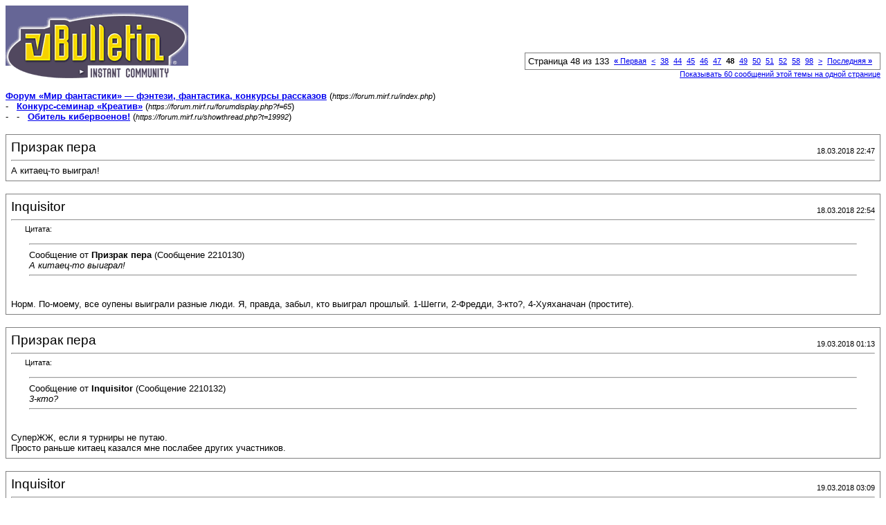

--- FILE ---
content_type: text/html; charset=windows-1251
request_url: https://forum.mirf.ru/printthread.php?s=f69db618e28dd28a67a04f6c95686cf2&t=19992&pp=20&page=48
body_size: 6157
content:
<!DOCTYPE html PUBLIC "-//W3C//DTD XHTML 1.0 Transitional//EN" "http://www.w3.org/TR/xhtml1/DTD/xhtml1-transitional.dtd">
<html xmlns="http://www.w3.org/1999/xhtml" dir="ltr" lang="ru">
<head>
<meta http-equiv="Content-Type" content="text/html; charset=windows-1251" />
<meta name="generator" content="vBulletin 3.8.4" />
<title>Форум «Мир фантастики» — фэнтези, фантастика, конкурсы рассказов -  Обитель кибервоенов!</title>
<style type="text/css">
<!--
td, p, li, div
{
	font: 10pt verdana, geneva, lucida, 'lucida grande', arial, helvetica, sans-serif;
}
.smallfont
{
	font-size: 11px;
}
.tborder
{
	border: 1px solid #808080;
}
.thead
{
	background-color: #EEEEEE;
}
.page
{
	background-color: #FFFFFF;
	color: #000000;
}
-->
</style>
</head>
<body class="page">

<table cellpadding="0" cellspacing="0" border="0" width="100%">
<tr valign="bottom">
	<td><a href="https://forum.mirf.ru/"><img src="images/misc/vbulletin2_logo.gif" alt="Форум «Мир фантастики» — фэнтези, фантастика, конкурсы рассказов" border="0" /></a></td>
	<td align="right">
		<div class="smallfont"><div class="pagenav" align="right">
<table class="tborder" cellpadding="3" cellspacing="1" border="0">
<tr>
	<td class="vbmenu_control" style="font-weight:normal">Страница 48 из 133</td>
	<td class="alt1" nowrap="nowrap"><a rel="start" class="smallfont" href="printthread.php?s=6c4a3702de720b5213a3a9a220d786c4&amp;t=19992&amp;pp=20" title="Первая страница - с 1 по 20 из 2,653"><strong>&laquo;</strong> Первая</a></td>
	<td class="alt1"><a rel="prev" class="smallfont" href="printthread.php?s=6c4a3702de720b5213a3a9a220d786c4&amp;t=19992&amp;pp=20&amp;page=47" title="Предыдущая страница - с 921 по 940 из 2,653">&lt;</a></td>
	<td class="alt1"><a class="smallfont" href="printthread.php?s=6c4a3702de720b5213a3a9a220d786c4&amp;t=19992&amp;pp=20&amp;page=38" title="с 741 по 760 из 2,653"><!---10-->38</a></td><td class="alt1"><a class="smallfont" href="printthread.php?s=6c4a3702de720b5213a3a9a220d786c4&amp;t=19992&amp;pp=20&amp;page=44" title="с 861 по 880 из 2,653">44</a></td><td class="alt1"><a class="smallfont" href="printthread.php?s=6c4a3702de720b5213a3a9a220d786c4&amp;t=19992&amp;pp=20&amp;page=45" title="с 881 по 900 из 2,653">45</a></td><td class="alt1"><a class="smallfont" href="printthread.php?s=6c4a3702de720b5213a3a9a220d786c4&amp;t=19992&amp;pp=20&amp;page=46" title="с 901 по 920 из 2,653">46</a></td><td class="alt1"><a class="smallfont" href="printthread.php?s=6c4a3702de720b5213a3a9a220d786c4&amp;t=19992&amp;pp=20&amp;page=47" title="с 921 по 940 из 2,653">47</a></td>	<td class="alt2"><span class="smallfont" title="Показано с 941 по 960 из 2,653."><strong>48</strong></span></td>
 <td class="alt1"><a class="smallfont" href="printthread.php?s=6c4a3702de720b5213a3a9a220d786c4&amp;t=19992&amp;pp=20&amp;page=49" title="с 961 по 980 из 2,653">49</a></td><td class="alt1"><a class="smallfont" href="printthread.php?s=6c4a3702de720b5213a3a9a220d786c4&amp;t=19992&amp;pp=20&amp;page=50" title="с 981 по 1,000 из 2,653">50</a></td><td class="alt1"><a class="smallfont" href="printthread.php?s=6c4a3702de720b5213a3a9a220d786c4&amp;t=19992&amp;pp=20&amp;page=51" title="с 1,001 по 1,020 из 2,653">51</a></td><td class="alt1"><a class="smallfont" href="printthread.php?s=6c4a3702de720b5213a3a9a220d786c4&amp;t=19992&amp;pp=20&amp;page=52" title="с 1,021 по 1,040 из 2,653">52</a></td><td class="alt1"><a class="smallfont" href="printthread.php?s=6c4a3702de720b5213a3a9a220d786c4&amp;t=19992&amp;pp=20&amp;page=58" title="с 1,141 по 1,160 из 2,653"><!--+10-->58</a></td><td class="alt1"><a class="smallfont" href="printthread.php?s=6c4a3702de720b5213a3a9a220d786c4&amp;t=19992&amp;pp=20&amp;page=98" title="с 1,941 по 1,960 из 2,653"><!--+50-->98</a></td>
	<td class="alt1"><a rel="next" class="smallfont" href="printthread.php?s=6c4a3702de720b5213a3a9a220d786c4&amp;t=19992&amp;pp=20&amp;page=49" title="Следующая страница - с 961 по 980 из 2,653">&gt;</a></td>
	<td class="alt1" nowrap="nowrap"><a class="smallfont" href="printthread.php?s=6c4a3702de720b5213a3a9a220d786c4&amp;t=19992&amp;pp=20&amp;page=133" title="Последняя страница - с 2,641 по 2,653 из 2,653">Последняя <strong>&raquo;</strong></a></td>
	<td class="vbmenu_control" title="printthread.php?s=6c4a3702de720b5213a3a9a220d786c4&amp;t=19992&amp;pp=20"><a name="PageNav"></a></td>
</tr>
</table>
</div></div>
		
		<div class="smallfont"><a href="printthread.php?s=6c4a3702de720b5213a3a9a220d786c4&amp;t=19992&amp;pp=60">Показывать 60 сообщений этой темы на одной странице</a></div>
		
	</td>
</tr>
</table>

<br />

<div>
	<a href="https://forum.mirf.ru/index.php" accesskey="1"><strong>Форум «Мир фантастики» — фэнтези, фантастика, конкурсы рассказов</strong></a>
	(<span class="smallfont"><em>https://forum.mirf.ru/index.php</em></span>)
</div>
<div>
	- &nbsp; <a href="forumdisplay.php?f=65"><strong>Конкурс-семинар «Креатив»</strong></a>
	(<span class="smallfont"><em>https://forum.mirf.ru/forumdisplay.php?f=65</em></span>)
</div>
<div>
	- &nbsp; - &nbsp;  <a href="showthread.php?t=19992" accesskey="3"><strong>Обитель кибервоенов!</strong></a>
	(<span class="smallfont"><em>https://forum.mirf.ru/showthread.php?t=19992</em></span>)
</div>

<br />

<table class="tborder" cellpadding="6" cellspacing="1" border="0" width="100%">
<tr>
	<td class="page">

		<table cellpadding="0" cellspacing="0" border="0" width="100%">
		<tr valign="bottom">
			<td style="font-size:14pt">Призрак пера</td>
			<td class="smallfont" align="right">18.03.2018 22:47</td>
		</tr>
		</table>

		<hr />

		
		

		<div>А китаец-то выиграл!</div>
	</td>
</tr>
</table>
<br /><table class="tborder" cellpadding="6" cellspacing="1" border="0" width="100%">
<tr>
	<td class="page">

		<table cellpadding="0" cellspacing="0" border="0" width="100%">
		<tr valign="bottom">
			<td style="font-size:14pt">Inquisitor</td>
			<td class="smallfont" align="right">18.03.2018 22:54</td>
		</tr>
		</table>

		<hr />

		
		

		<div><div style="margin:20px; margin-top:5px; ">
	<div class="smallfont" style="margin-bottom:2px">Цитата:</div>
	<table cellpadding="6" cellspacing="0" border="0" width="100%">
	<tr>
		<td class="alt2">
			<hr />
			
				<div>
					Сообщение от <strong>Призрак пера</strong>
					(Сообщение 2210130)
				</div>
				<div style="font-style:italic">А китаец-то выиграл!</div>
			
			<hr />
		</td>
	</tr>
	</table>
</div>Норм. По-моему, все оупены выиграли разные люди. Я, правда, забыл, кто выиграл прошлый. 1-Шегги, 2-Фредди, 3-кто?, 4-Хуяханачан (простите).</div>
	</td>
</tr>
</table>
<br /><table class="tborder" cellpadding="6" cellspacing="1" border="0" width="100%">
<tr>
	<td class="page">

		<table cellpadding="0" cellspacing="0" border="0" width="100%">
		<tr valign="bottom">
			<td style="font-size:14pt">Призрак пера</td>
			<td class="smallfont" align="right">19.03.2018 01:13</td>
		</tr>
		</table>

		<hr />

		
		

		<div><div style="margin:20px; margin-top:5px; ">
	<div class="smallfont" style="margin-bottom:2px">Цитата:</div>
	<table cellpadding="6" cellspacing="0" border="0" width="100%">
	<tr>
		<td class="alt2">
			<hr />
			
				<div>
					Сообщение от <strong>Inquisitor</strong>
					(Сообщение 2210132)
				</div>
				<div style="font-style:italic">3-кто?</div>
			
			<hr />
		</td>
	</tr>
	</table>
</div>СуперЖЖ, если я турниры не путаю.<br />
Просто раньше китаец казался мне послабее других участников.</div>
	</td>
</tr>
</table>
<br /><table class="tborder" cellpadding="6" cellspacing="1" border="0" width="100%">
<tr>
	<td class="page">

		<table cellpadding="0" cellspacing="0" border="0" width="100%">
		<tr valign="bottom">
			<td style="font-size:14pt">Inquisitor</td>
			<td class="smallfont" align="right">19.03.2018 03:09</td>
		</tr>
		</table>

		<hr />

		
		

		<div><div style="margin:20px; margin-top:5px; ">
	<div class="smallfont" style="margin-bottom:2px">Цитата:</div>
	<table cellpadding="6" cellspacing="0" border="0" width="100%">
	<tr>
		<td class="alt2">
			<hr />
			
				<div>
					Сообщение от <strong>Призрак пера</strong>
					(Сообщение 2210151)
				</div>
				<div style="font-style:italic">СуперЖЖ, если я турниры не путаю.</div>
			
			<hr />
		</td>
	</tr>
	</table>
</div>Точно. И челленджеры - Коуч и Фредди. Причем Фредди подряд оупен и челленждер.<br />
<div style="margin:20px; margin-top:5px; ">
	<div class="smallfont" style="margin-bottom:2px">Цитата:</div>
	<table cellpadding="6" cellspacing="0" border="0" width="100%">
	<tr>
		<td class="alt2">
			<hr />
			
				Просто раньше китаец казался мне послабее других участников.
			
			<hr />
		</td>
	</tr>
	</table>
</div>Да не, просто у него рожа имбецила, вот и создается ложное впечатление, что он может только слюни пускать и ходить под себя.</div>
	</td>
</tr>
</table>
<br /><table class="tborder" cellpadding="6" cellspacing="1" border="0" width="100%">
<tr>
	<td class="page">

		<table cellpadding="0" cellspacing="0" border="0" width="100%">
		<tr valign="bottom">
			<td style="font-size:14pt">Призрак пера</td>
			<td class="smallfont" align="right">19.03.2018 10:10</td>
		</tr>
		</table>

		<hr />

		
		

		<div><div style="margin:20px; margin-top:5px; ">
	<div class="smallfont" style="margin-bottom:2px">Цитата:</div>
	<table cellpadding="6" cellspacing="0" border="0" width="100%">
	<tr>
		<td class="alt2">
			<hr />
			
				<div>
					Сообщение от <strong>Inquisitor</strong>
					(Сообщение 2210160)
				</div>
				<div style="font-style:italic">Фредди подряд оупен и челленждер.</div>
			
			<hr />
		</td>
	</tr>
	</table>
</div>Фредди вообще хорош, просто в проладдер не загоняется.<br />
<br />
<div style="margin:20px; margin-top:5px; ">
	<div class="smallfont" style="margin-bottom:2px">Цитата:</div>
	<table cellpadding="6" cellspacing="0" border="0" width="100%">
	<tr>
		<td class="alt2">
			<hr />
			
				<div>
					Сообщение от <strong>Inquisitor</strong>
					(Сообщение 2210160)
				</div>
				<div style="font-style:italic">Да не, просто у него рожа имбецила, вот и создается ложное впечатление, что он может только слюни пускать и ходить под себя.</div>
			
			<hr />
		</td>
	</tr>
	</table>
</div>Там у него на прошлом турнире были очень странные плеи. Не то что как бывает - забыл что-то, мисплейнул там явно, а вот просто непонятные.</div>
	</td>
</tr>
</table>
<br /><table class="tborder" cellpadding="6" cellspacing="1" border="0" width="100%">
<tr>
	<td class="page">

		<table cellpadding="0" cellspacing="0" border="0" width="100%">
		<tr valign="bottom">
			<td style="font-size:14pt">Джунши</td>
			<td class="smallfont" align="right">19.03.2018 16:38</td>
		</tr>
		</table>

		<hr />

		
		

		<div>Реально ли вообще фармить на арене, отбивая руду?<br />
Дошел до 8 ранга, дальше не могу. Сволочи с собранными колодами просто бесят. Ничего не могу сделать стартером. (иногда делаю, но не часто) Дальше либо собирать, либо арена.</div>
	</td>
</tr>
</table>
<br /><table class="tborder" cellpadding="6" cellspacing="1" border="0" width="100%">
<tr>
	<td class="page">

		<table cellpadding="0" cellspacing="0" border="0" width="100%">
		<tr valign="bottom">
			<td style="font-size:14pt">Призрак пера</td>
			<td class="smallfont" align="right">19.03.2018 18:01</td>
		</tr>
		</table>

		<hr />

		
		

		<div>А на дейликах до сих пор не набилось, чтобы собрать хоть что-то?</div>
	</td>
</tr>
</table>
<br /><table class="tborder" cellpadding="6" cellspacing="1" border="0" width="100%">
<tr>
	<td class="page">

		<table cellpadding="0" cellspacing="0" border="0" width="100%">
		<tr valign="bottom">
			<td style="font-size:14pt">Джунши</td>
			<td class="smallfont" align="right">19.03.2018 18:04</td>
		</tr>
		</table>

		<hr />

		
		

		<div>Глянул вот в этот гайд по стартерам:<br />
<a href="https://www.reddit.com/r/gwent/comments/850qzb/new_to_gwent_unofficial_guide/" target="_blank">https://www.reddit.com/r/gwent/comme...fficial_guide/</a><br />
Могу собрать 2 стартера rank-5 на Север и 1 rank-5 на Скеллиге без проблем.<br />
Но непонятно, это от пятого ранга колоды или до.</div>
	</td>
</tr>
</table>
<br /><table class="tborder" cellpadding="6" cellspacing="1" border="0" width="100%">
<tr>
	<td class="page">

		<table cellpadding="0" cellspacing="0" border="0" width="100%">
		<tr valign="bottom">
			<td style="font-size:14pt">Призрак пера</td>
			<td class="smallfont" align="right">19.03.2018 19:06</td>
		</tr>
		</table>

		<hr />

		
		

		<div>На мой взгляд, на дейликах, хотя бы в обычной игре, можно набить больше, чем на Арене, чтобы собрать более-менее норм колоду, а потом ее постепенно улучшать.<br />
<br />
По колодам - Хенса там не лучшая версия, конечно, но играть можно, и выше пятого ранга. Хотя, конечно, в идеале нужны самовыскакивающие кони и три лебедки, а вот золото не обязательное там.</div>
	</td>
</tr>
</table>
<br /><table class="tborder" cellpadding="6" cellspacing="1" border="0" width="100%">
<tr>
	<td class="page">

		<table cellpadding="0" cellspacing="0" border="0" width="100%">
		<tr valign="bottom">
			<td style="font-size:14pt">Inquisitor</td>
			<td class="smallfont" align="right">19.03.2018 19:25</td>
		</tr>
		</table>

		<hr />

		
		

		<div><div style="margin:20px; margin-top:5px; ">
	<div class="smallfont" style="margin-bottom:2px">Цитата:</div>
	<table cellpadding="6" cellspacing="0" border="0" width="100%">
	<tr>
		<td class="alt2">
			<hr />
			
				<div>
					Сообщение от <strong>Призрак пера</strong>
					(Сообщение 2210172)
				</div>
				<div style="font-style:italic">Фредди вообще хорош, просто в проладдер не загоняется.</div>
			
			<hr />
		</td>
	</tr>
	</table>
</div> Посмотрим. Челленджер уже через месяц, он там будет.<br />
<div style="margin:20px; margin-top:5px; ">
	<div class="smallfont" style="margin-bottom:2px">Цитата:</div>
	<table cellpadding="6" cellspacing="0" border="0" width="100%">
	<tr>
		<td class="alt2">
			<hr />
			
				Там у него на прошлом турнире были очень странные плеи. Не то что как бывает - забыл что-то, мисплейнул там явно, а вот просто непонятные.
			
			<hr />
		</td>
	</tr>
	</table>
</div>А откуда бы нам, простым смертным, понимать гениальные замыслы? Мы их понимаем только после реализации.<br />
<div style="margin:20px; margin-top:5px; ">
	<div class="smallfont" style="margin-bottom:2px">Цитата:</div>
	<table cellpadding="6" cellspacing="0" border="0" width="100%">
	<tr>
		<td class="alt2">
			<hr />
			
				<div>
					Сообщение от <strong>Джунши</strong>
					(Сообщение 2210255)
				</div>
				<div style="font-style:italic">Реально ли вообще фармить на арене, отбивая руду?</div>
			
			<hr />
		</td>
	</tr>
	</table>
</div> Нет. Слишком малы награды, слишком велик фактор случайности на драфте. Даже если будешт всегда побеждать, за то же время в ладдере нафармишь намного больше.<br />
<div style="margin:20px; margin-top:5px; ">
	<div class="smallfont" style="margin-bottom:2px">Цитата:</div>
	<table cellpadding="6" cellspacing="0" border="0" width="100%">
	<tr>
		<td class="alt2">
			<hr />
			
				Дошел до 8 ранга, дальше не могу. Сволочи с собранными колодами просто бесят. Ничего не могу сделать стартером. (иногда делаю, но не часто) Дальше либо собирать, либо арена.
			
			<hr />
		</td>
	</tr>
	</table>
</div>Собирать. Не зная, какие карты ты накопил, не могу подсказать, что. Попробуй колоды, которые тащат бронзой - Радовид на броне, нильфы на алхимии, монстры на завещании. По Радовиду пару страниц назад выкладывал развернутый гайд, там есть варианты замены золота и серебра. Да, можешь вообще на фонарное заменить - до 13 ранга сойдет вполне.</div>
	</td>
</tr>
</table>
<br /><table class="tborder" cellpadding="6" cellspacing="1" border="0" width="100%">
<tr>
	<td class="page">

		<table cellpadding="0" cellspacing="0" border="0" width="100%">
		<tr valign="bottom">
			<td style="font-size:14pt">Призрак пера</td>
			<td class="smallfont" align="right">19.03.2018 23:47</td>
		</tr>
		</table>

		<hr />

		
		

		<div><div style="margin:20px; margin-top:5px; ">
	<div class="smallfont" style="margin-bottom:2px">Цитата:</div>
	<table cellpadding="6" cellspacing="0" border="0" width="100%">
	<tr>
		<td class="alt2">
			<hr />
			
				<div>
					Сообщение от <strong>Inquisitor</strong>
					(Сообщение 2210270)
				</div>
				<div style="font-style:italic">А откуда бы нам, простым смертным, понимать гениальные замыслы? Мы их понимаем только после реализации.</div>
			
			<hr />
		</td>
	</tr>
	</table>
</div> так там и не реализовалось ничего))</div>
	</td>
</tr>
</table>
<br /><table class="tborder" cellpadding="6" cellspacing="1" border="0" width="100%">
<tr>
	<td class="page">

		<table cellpadding="0" cellspacing="0" border="0" width="100%">
		<tr valign="bottom">
			<td style="font-size:14pt">Inquisitor</td>
			<td class="smallfont" align="right">19.03.2018 23:49</td>
		</tr>
		</table>

		<hr />

		
		

		<div><div style="margin:20px; margin-top:5px; ">
	<div class="smallfont" style="margin-bottom:2px">Цитата:</div>
	<table cellpadding="6" cellspacing="0" border="0" width="100%">
	<tr>
		<td class="alt2">
			<hr />
			
				<div>
					Сообщение от <strong>Призрак пера</strong>
					(Сообщение 2210295)
				</div>
				<div style="font-style:italic">так там и не реализовалось ничего))</div>
			
			<hr />
		</td>
	</tr>
	</table>
</div>Потому мы до сих пор и не поняли.)</div>
	</td>
</tr>
</table>
<br /><table class="tborder" cellpadding="6" cellspacing="1" border="0" width="100%">
<tr>
	<td class="page">

		<table cellpadding="0" cellspacing="0" border="0" width="100%">
		<tr valign="bottom">
			<td style="font-size:14pt">Джунши</td>
			<td class="smallfont" align="right">20.03.2018 15:11</td>
		</tr>
		</table>

		<hr />

		
		

		<div>Не актуально.</div>
	</td>
</tr>
</table>
<br /><table class="tborder" cellpadding="6" cellspacing="1" border="0" width="100%">
<tr>
	<td class="page">

		<table cellpadding="0" cellspacing="0" border="0" width="100%">
		<tr valign="bottom">
			<td style="font-size:14pt">Джунши</td>
			<td class="smallfont" align="right">20.03.2018 23:36</td>
		</tr>
		</table>

		<hr />

		
		

		<div>Сходил на бесплатную арену. 0 - 3. Ушел.</div>
	</td>
</tr>
</table>
<br /><table class="tborder" cellpadding="6" cellspacing="1" border="0" width="100%">
<tr>
	<td class="page">

		<table cellpadding="0" cellspacing="0" border="0" width="100%">
		<tr valign="bottom">
			<td style="font-size:14pt">Призрак пера</td>
			<td class="smallfont" align="right">20.03.2018 23:40</td>
		</tr>
		</table>

		<hr />

		
		

		<div>М-да, на 4к+ Хенсельтов половина. Брувером сквозь них не пробиться.</div>
	</td>
</tr>
</table>
<br /><table class="tborder" cellpadding="6" cellspacing="1" border="0" width="100%">
<tr>
	<td class="page">

		<table cellpadding="0" cellspacing="0" border="0" width="100%">
		<tr valign="bottom">
			<td style="font-size:14pt">Inquisitor</td>
			<td class="smallfont" align="right">21.03.2018 13:50</td>
		</tr>
		</table>

		<hr />

		
		

		<div><div style="margin:20px; margin-top:5px; ">
	<div class="smallfont" style="margin-bottom:2px">Цитата:</div>
	<table cellpadding="6" cellspacing="0" border="0" width="100%">
	<tr>
		<td class="alt2">
			<hr />
			
				<div>
					Сообщение от <strong>Джунши</strong>
					(Сообщение 2210362)
				</div>
				<div style="font-style:italic">Не актуально.</div>
			
			<hr />
		</td>
	</tr>
	</table>
</div>Все мы начинали с нуля. Только топовые стримеры и просто богатые люди по 2К бочек в первый день открывали. Я, например, только месяц назад дошел до состояния, когда могу скрафить, не то, чтобы любую колоду, даже любую фракцию целиком. Но это уже было под 60-ый уровень.<br />
<br />
Не пытайся копировать готовые колоды - тебе не хватит карт. Улови архетип и заменяй. Смотри, к примеру. У меня есть Кейра. Я ей заливаю броню, это ход на 14 очков. Могу ей по ситуации дать яд главоглаза. Это будет ход на 18. В ситуативном плане я могу выиграть даже больше, чем эти цифры, потому что эти действия с чем-то синергируют. <br />
У тебя Кейры нет. Но есть обычный Геральт. Он всегда 15. В определенных ситуациях он намного слабее Кейры. Но в целом, в колоде, вполне сопоставим по силе. А еще он может просто выйти на стол, один. А Кейра не может - она будет бесполезной шестеркой. Ну, трешку себе набросит. Бесполезной девяткой.<br />
Любую золотую карту можно заменить. Кроме Шани у севера.<br />
Да, замена будет послабее, но тебе ведь и не 21 ранг сегодня штурмовать. Зато будет играбельная колода, на которой можно фармить.<br />
С серебром сложнее. Но оно и стоит в четыре раза дешевле и выпадает чаще. <br />
<div style="margin:20px; margin-top:5px; ">
	<div class="smallfont" style="margin-bottom:2px">Цитата:</div>
	<table cellpadding="6" cellspacing="0" border="0" width="100%">
	<tr>
		<td class="alt2">
			<hr />
			
				<div>
					Сообщение от <strong>Призрак пера</strong>
					(Сообщение 2210436)
				</div>
				<div style="font-style:italic">М-да, на 4к+ Хенсельтов половина. Брувером сквозь них не пробиться.</div>
			
			<hr />
		</td>
	</tr>
	</table>
</div> Ну, мой рецепт ты знаешь)</div>
	</td>
</tr>
</table>
<br /><table class="tborder" cellpadding="6" cellspacing="1" border="0" width="100%">
<tr>
	<td class="page">

		<table cellpadding="0" cellspacing="0" border="0" width="100%">
		<tr valign="bottom">
			<td style="font-size:14pt">Призрак пера</td>
			<td class="smallfont" align="right">21.03.2018 18:42</td>
		</tr>
		</table>

		<hr />

		
		

		<div><div style="margin:20px; margin-top:5px; ">
	<div class="smallfont" style="margin-bottom:2px">Цитата:</div>
	<table cellpadding="6" cellspacing="0" border="0" width="100%">
	<tr>
		<td class="alt2">
			<hr />
			
				<div>
					Сообщение от <strong>Inquisitor</strong>
					(Сообщение 2210492)
				</div>
				<div style="font-style:italic">Ну, мой рецепт ты знаешь)</div>
			
			<hr />
		</td>
	</tr>
	</table>
</div>Знаю, но им я в ранкед тоже пробовал. В моих руках на 4к+ против некоторых других колод не очень тянет.</div>
	</td>
</tr>
</table>
<br /><table class="tborder" cellpadding="6" cellspacing="1" border="0" width="100%">
<tr>
	<td class="page">

		<table cellpadding="0" cellspacing="0" border="0" width="100%">
		<tr valign="bottom">
			<td style="font-size:14pt">lolnoob</td>
			<td class="smallfont" align="right">21.03.2018 18:49</td>
		</tr>
		</table>

		<hr />

		
		

		<div>Я не шибко задрот в Гвинт (36 ранг), но здается мне, что тут как и в других карточных играх - если на старте не присоединился, то через год догонять труднее. Потому что глянул я стартеры - или чего-то не понимаю, или таким дерьмом только слепого обыграешь.<br />
Но вообще, это не проблема для Гвинта - ведь достаточно брать один раунд и сливаться - 6 сливов и у тебя уже бочка. Еще 12 сливов - и уже вторая. За неделю это целых 14 бочек всего за 118 сливных игр.=)</div>
	</td>
</tr>
</table>
<br /><table class="tborder" cellpadding="6" cellspacing="1" border="0" width="100%">
<tr>
	<td class="page">

		<table cellpadding="0" cellspacing="0" border="0" width="100%">
		<tr valign="bottom">
			<td style="font-size:14pt">Уши_чекиста</td>
			<td class="smallfont" align="right">21.03.2018 19:15</td>
		</tr>
		</table>

		<hr />

		
		

		<div><div style="margin:20px; margin-top:5px; ">
	<div class="smallfont" style="margin-bottom:2px">Цитата:</div>
	<table cellpadding="6" cellspacing="0" border="0" width="100%">
	<tr>
		<td class="alt2">
			<hr />
			
				<div>
					Сообщение от <strong>lolnoob</strong>
					(Сообщение 2210537)
				</div>
				<div style="font-style:italic">Я не шибко задрот в Гвинт (36 ранг), но здается мне, что тут как и в других карточных играх - если на старте не присоединился, то через год догонять труднее. Потому что глянул я стартеры - или чего-то не понимаю, или таким дерьмом только слепого обыграешь.<br />
Но вообще, это не проблема для Гвинта - ведь достаточно брать один раунд и сливаться - 6 сливов и у тебя уже бочка. Еще 12 сливов - и уже вторая. За неделю это целых 14 бочек всего за 118 сливных игр.=)</div>
			
			<hr />
		</td>
	</tr>
	</table>
</div>на старте были чуваки, который сразу сдавались, и получали по 15 руды за хорошую игру ) И так за несколько часов они копили прям дикие богатства, пока эту лавочку не прикрыли</div>
	</td>
</tr>
</table>
<br /><table class="tborder" cellpadding="6" cellspacing="1" border="0" width="100%">
<tr>
	<td class="page">

		<table cellpadding="0" cellspacing="0" border="0" width="100%">
		<tr valign="bottom">
			<td style="font-size:14pt">Inquisitor</td>
			<td class="smallfont" align="right">21.03.2018 19:32</td>
		</tr>
		</table>

		<hr />

		
		

		<div><div style="margin:20px; margin-top:5px; ">
	<div class="smallfont" style="margin-bottom:2px">Цитата:</div>
	<table cellpadding="6" cellspacing="0" border="0" width="100%">
	<tr>
		<td class="alt2">
			<hr />
			
				<div>
					Сообщение от <strong>lolnoob</strong>
					(Сообщение 2210537)
				</div>
				<div style="font-style:italic">Я не шибко задрот в Гвинт (36 ранг), но здается мне, что тут как и в других карточных играх - если на старте не присоединился, то через год догонять труднее.</div>
			
			<hr />
		</td>
	</tr>
	</table>
</div>Это также верно, как то, что вода мокрая. А почему должна быть сухая? Мы тут вообще-то уже год фармим.<br />
Но не все так страшно, если не хотеть нагнуть всех сразу. Уши Чекиста стартовал месяца на два позже меня. Призрак Пера стартовал месяца на четыре позже меня. У меня тогда были все нужные карты, а у них... Блин, я плакал, когда УЧ обыгрывал. Но через месяц-два оба догнали и перегнали.<br />
<div style="margin:20px; margin-top:5px; ">
	<div class="smallfont" style="margin-bottom:2px">Цитата:</div>
	<table cellpadding="6" cellspacing="0" border="0" width="100%">
	<tr>
		<td class="alt2">
			<hr />
			
				Но вообще, это не проблема для Гвинта - ведь достаточно брать один раунд и сливаться - 6 сливов и у тебя уже бочка. Еще 12 сливов - и уже вторая. За неделю это целых 14 бочек всего за 118 сливных игр.=)
			
			<hr />
		</td>
	</tr>
	</table>
</div>Не знаю, сам особо не задрот. Играю по часу-два в день. Иногда не играю месяцами (вот как сейчас). В самый задротский месяц (прошлый) у меня вышло чуть больше 200 матчей. Не представляю, как можно получить меньше двух бочек в день. Особенно сейчас, когда есть дейлики. Пара бочек это 10 карт. ХСеры говорят, что это слишком много - слишком быстро фармится.</div>
	</td>
</tr>
</table>
<br />

<br />

<table cellpadding="0" cellspacing="0" border="0" width="100%">
<tr valign="top">
	<td class="smallfont">Текущее время: <span class="time">23:19</span>. Часовой пояс GMT +3.</td>
	<td align="right">
		<div class="smallfont"><div class="pagenav" align="right">
<table class="tborder" cellpadding="3" cellspacing="1" border="0">
<tr>
	<td class="vbmenu_control" style="font-weight:normal">Страница 48 из 133</td>
	<td class="alt1" nowrap="nowrap"><a rel="start" class="smallfont" href="printthread.php?s=6c4a3702de720b5213a3a9a220d786c4&amp;t=19992&amp;pp=20" title="Первая страница - с 1 по 20 из 2,653"><strong>&laquo;</strong> Первая</a></td>
	<td class="alt1"><a rel="prev" class="smallfont" href="printthread.php?s=6c4a3702de720b5213a3a9a220d786c4&amp;t=19992&amp;pp=20&amp;page=47" title="Предыдущая страница - с 921 по 940 из 2,653">&lt;</a></td>
	<td class="alt1"><a class="smallfont" href="printthread.php?s=6c4a3702de720b5213a3a9a220d786c4&amp;t=19992&amp;pp=20&amp;page=38" title="с 741 по 760 из 2,653"><!---10-->38</a></td><td class="alt1"><a class="smallfont" href="printthread.php?s=6c4a3702de720b5213a3a9a220d786c4&amp;t=19992&amp;pp=20&amp;page=44" title="с 861 по 880 из 2,653">44</a></td><td class="alt1"><a class="smallfont" href="printthread.php?s=6c4a3702de720b5213a3a9a220d786c4&amp;t=19992&amp;pp=20&amp;page=45" title="с 881 по 900 из 2,653">45</a></td><td class="alt1"><a class="smallfont" href="printthread.php?s=6c4a3702de720b5213a3a9a220d786c4&amp;t=19992&amp;pp=20&amp;page=46" title="с 901 по 920 из 2,653">46</a></td><td class="alt1"><a class="smallfont" href="printthread.php?s=6c4a3702de720b5213a3a9a220d786c4&amp;t=19992&amp;pp=20&amp;page=47" title="с 921 по 940 из 2,653">47</a></td>	<td class="alt2"><span class="smallfont" title="Показано с 941 по 960 из 2,653."><strong>48</strong></span></td>
 <td class="alt1"><a class="smallfont" href="printthread.php?s=6c4a3702de720b5213a3a9a220d786c4&amp;t=19992&amp;pp=20&amp;page=49" title="с 961 по 980 из 2,653">49</a></td><td class="alt1"><a class="smallfont" href="printthread.php?s=6c4a3702de720b5213a3a9a220d786c4&amp;t=19992&amp;pp=20&amp;page=50" title="с 981 по 1,000 из 2,653">50</a></td><td class="alt1"><a class="smallfont" href="printthread.php?s=6c4a3702de720b5213a3a9a220d786c4&amp;t=19992&amp;pp=20&amp;page=51" title="с 1,001 по 1,020 из 2,653">51</a></td><td class="alt1"><a class="smallfont" href="printthread.php?s=6c4a3702de720b5213a3a9a220d786c4&amp;t=19992&amp;pp=20&amp;page=52" title="с 1,021 по 1,040 из 2,653">52</a></td><td class="alt1"><a class="smallfont" href="printthread.php?s=6c4a3702de720b5213a3a9a220d786c4&amp;t=19992&amp;pp=20&amp;page=58" title="с 1,141 по 1,160 из 2,653"><!--+10-->58</a></td><td class="alt1"><a class="smallfont" href="printthread.php?s=6c4a3702de720b5213a3a9a220d786c4&amp;t=19992&amp;pp=20&amp;page=98" title="с 1,941 по 1,960 из 2,653"><!--+50-->98</a></td>
	<td class="alt1"><a rel="next" class="smallfont" href="printthread.php?s=6c4a3702de720b5213a3a9a220d786c4&amp;t=19992&amp;pp=20&amp;page=49" title="Следующая страница - с 961 по 980 из 2,653">&gt;</a></td>
	<td class="alt1" nowrap="nowrap"><a class="smallfont" href="printthread.php?s=6c4a3702de720b5213a3a9a220d786c4&amp;t=19992&amp;pp=20&amp;page=133" title="Последняя страница - с 2,641 по 2,653 из 2,653">Последняя <strong>&raquo;</strong></a></td>
	<td class="vbmenu_control" title="printthread.php?s=6c4a3702de720b5213a3a9a220d786c4&amp;t=19992&amp;pp=20"><a name="PageNav"></a></td>
</tr>
</table>
</div></div>
		
		<div class="smallfont"><a href="printthread.php?s=6c4a3702de720b5213a3a9a220d786c4&amp;t=19992&amp;pp=60">Показывать 60 сообщений этой темы на одной странице</a></div>
		
	</td>
</tr>
</table>

<p class="smallfont" align="center">
	Powered by vBulletin&reg; Version 3.8.4<br />Copyright &copy;2000 - 2026, Jelsoft Enterprises Ltd. 
	<br />
	
</p>

</body>
</html>